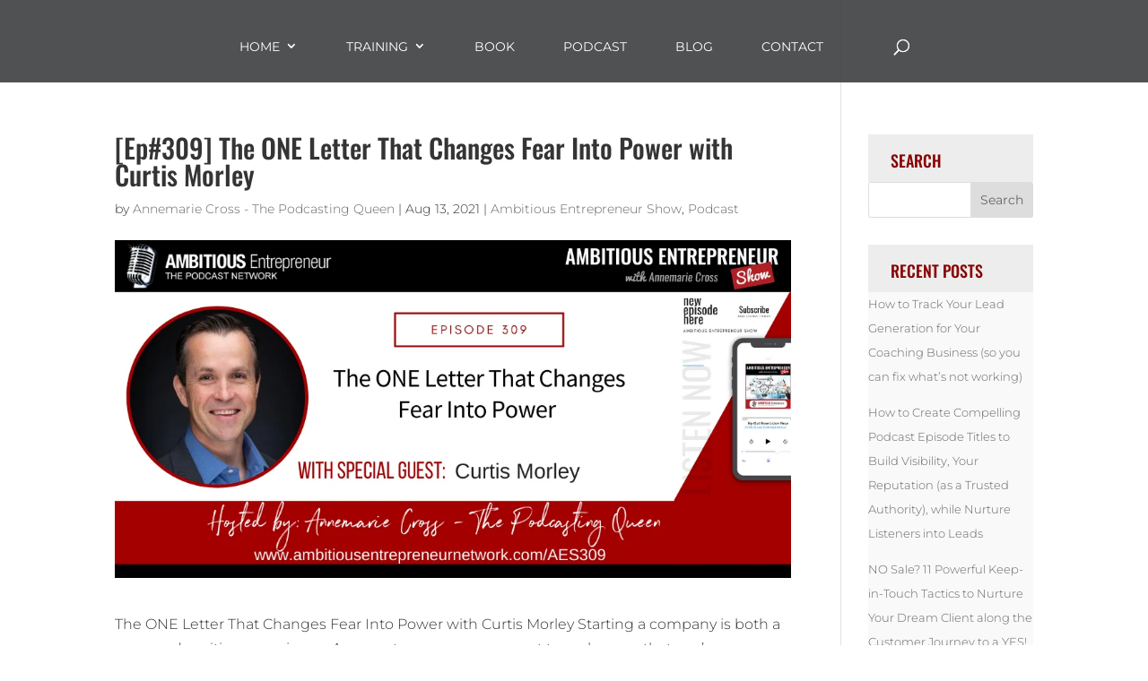

--- FILE ---
content_type: text/css
request_url: https://podcastingwithpurpose.com/wp-content/themes/bright_divi_child_theme/style.css?ver=4.27.4
body_size: 3428
content:
/* 
 Theme Name:     bright_divi_child_theme
 Author:         Mark Hendriksen
 Author URI:     https://www.markhendriksen.com
 Template:       Divi
 Version:        1.0
 Description:    A Divi Child Theme 
*/ 


/* ----------- PUT YOUR CUSTOM CSS BELOW THIS LINE -- DO NOT EDIT ABOVE THIS LINE --------------------------- */ 

/* ### CHANGE COLORS ### */

/* ### MENU CTA BUTTON ### */
#et-top-navigation ul li.sliding_button_cta a {
	background-color: #fab814;
	color: #043a6d !important;
}

/* ### CLOSE CROSS ICON COLOR SLIDING SECTION ### */
.fa-times-circle {
	color: #002d5e !important;
}

/* ### SLIDING SECTION SCROLL BAR COLOR ### */
@media (max-height: 1080px) {
.sliding_cta_bright::-webkit-scrollbar-thumb {
  background-color: #002d5e;
}}

/* ### BUTTON GRID COLOR ### */
.button_grid {
	background-color: #fff;
    color: #000;
}

/* ### BLOG POST META BORDER COLOR ### */
.custom_blog p.post-meta {
    border-top: 1px solid #043a6d;
    border-bottom: 1px solid #043a6d;
}

/* ### BLOG POST BUTTON ### */
.custom_blog .more-link {
	background-color: #f5f5f5;
    color: #043a6d;
}

/* ### BLOG POST BUTTON HOVER ### */
.custom_blog .more-link:hover {
	background-color: #043a6d;
    color: #ffffff;
}

/* ### BLOG POST WIDGET TITLE ### */
.single h4.widgettitle,
.category h4.widgettitle {
	background-color: #ededed;
	color: #043a6d;
}

/* ### BLOG POST WIDGET BG ### */
.single .et_pb_widget,
.category #sidebar .et_pb_widget {
	background-color: #f9f9f9;	
}

/* ### SINGLE PROJECT PAGE BORDER LEFT COLOR ### */
.single_project_column_2 {
	border-left: 5px solid #efefef;
}

/* ### PROJECTS HOME SECTION SLIDE-IN DESCRIPTION ICON COLOR ### */
.project_text_icon .fas {
	color: #043a6d;	
}

/* ################################## */
/* ########## GRID IMAGES ########### */
/* ################################## */

#main-content .image_grid_1_hover {
    background-image: url(INSERT_IMAGE_URL_HERE)!important;
}

#main-content .image_grid_2_hover {
    background-image: url(INSERT_IMAGE_URL_HERE)!important;
}

#main-content .image_grid_3_hover {
    background-image: url(INSERT_IMAGE_URL_HERE)!important;
}

#main-content .image_grid_4_hover {
    background-image: url(INSERT_IMAGE_URL_HERE)!important;

}

#main-content .image_grid_5_hover {
    background-image: url(INSERT_IMAGE_URL_HERE)!important;
}

#main-content .image_grid_6_hover {
    background-image: url(INSERT_IMAGE_URL_HERE)!important;
}


/* ### PRELOAD IMAGES GRID ### */

.home .clearfix:after{
    width:0; height:0; overflow:hidden; z-index:-1;
    content:	url(INSERT_IMAGE_URL_HERE) 
				url(INSERT_IMAGE_URL_HERE) 
				url(INSERT_IMAGE_URL_HERE) 
				url(INSERT_IMAGE_URL_HERE)
				url(INSERT_IMAGE_URL_HERE)
				url(INSERT_IMAGE_URL_HERE);
}


/* ### GENERAL ### */

body {
	font-weight: 300 !important;
}

.header_home,
.sub_header {
	padding-top: 150px !important;
}

@supports (-ms-ime-align: auto) { 
.edge_bg {
	background-size:contain;	
}}

/* ### MENU ### */

.call_us_text_menu  {
	padding-bottom: 5px !important;
    display: inline-block;
}

.phone_number_menu {
	font-size: 24px !important;
}

.cta_menu_phone {
	text-align:center !important;
}

.cta_menu_phone a {
	top: 7px;
}

#et-top-navigation {
	padding-top: 0px !important;
}

#et-top-navigation .cta_menu_phone a {
	padding-top: 0px!important;
    padding-bottom: 0px !important;
}

#et-top-navigation ul li a {
	padding-top:33px !important;
	padding-bottom:33px !important;
}

#et-secondary-nav .menu-item-has-children>a:first-child:after, #top-menu .menu-item-has-children>a:first-child:after {
    top: 32px !important;
}

#et-secondary-nav ul.sub-menu li.menu-item-has-children>a:first-child:after, #top-menu ul.sub-menu li.menu-item-has-children>a:first-child:after {
	top:15px !important;
}

.nav li li ul {
    top: -8px !important;
}

#top-menu li {
    padding-right: 50px !important;
}

#et-top-navigation ul li.sliding_button_cta a {
    padding: 15px 25px !important;
    text-transform: uppercase;
    border-radius: 25px;
	display: inline-block;
}

#et-top-navigation ul li.sliding_button_cta a:hover {
	cursor: pointer;
}

.et_header_style_left #main-header  .mobile_menu_bar, .et_header_style_split #main-header .mobile_menu_bar {
    padding-bottom: 24px;
    padding-top: 24px;
}

@media (min-width: 981px) and (max-width: 1250px) {
#top-menu li {
    padding-right: 15px !important;
}}

#et-top-navigation ul li ul li a {
    padding-top: 15px !important;
    padding-bottom: 15px !important;
	padding-left: 0px !important;
    border-bottom: 1px solid #fff;
}

#et-top-navigation ul li ul li:last-child a {
    border-bottom: 0px solid #fff;	
}

.nav li ul {
    padding: 5px 0 !important;
	padding-bottom: 0px !important;
}

@media (min-width: 981px) and (max-width: 1200px) {
.et_fullwidth_nav #main-header .container {
    padding-right: 10px !important;
    padding-left: 10px !important;
}}

/* ########################### */
/* ####### SLIDING CTA ####### */
/* ########################### */

.sliding_cta_bright {
	position: fixed !important;
    right: 0px;
    top: 0px;
    z-index: 9999999;
    height: 100%;
	transform: translateX(100%);
	box-shadow: rgba(0, 0, 0, 0.12) 0px 0px 10px;
    transition: 0.8s ease-out;
}



.sliding_cta_bright {	
	width: 450px !important;
}
	
.sliding_cta_bright_tab {
    z-index: 999999;
	width:500px !important;
}

.sliding_cta_bright_tab:hover {
	cursor: pointer;
}

.sliding_cta_bright_tab_text {
	transform: translate(-100%, -100%) rotate(-90deg);
    transform-origin: right bottom 0px;
    position: absolute;
    top: 0px;
	left: -10px;
}

@media all and (max-width: 479px) {
.sliding_cta_bright {	
	width: 90% !important;
}
	
.sliding_cta_bright_tab {
	width:100% !important;
}

.sliding_cta_bright_tab_text {
	left: -5px;
}}

.show_form {
	transform: translateX(0px);
}

.fa-times-circle {
	font-size: 22px;
	cursor: pointer;
}

.close_form_icon {
	text-align: right !important;
}

.close_icon p {
	text-align: right !important;
}

.custom_contact_form .et_contact_bottom_container {
	width: 100%;	
}

.custom_contact_form .et_pb_button {
	width: 97%;
    margin-left: 3%;
}

.custom_contact_form .et_pb_button:hover {
    padding: .3em .1em .3em .1em !important;
}



@media (max-height: 1080px) {
.sliding_cta_bright {
	max-height: 100vh;
	padding-bottom:50px !important;
	overflow-y: scroll;
}
	
.sliding_cta_bright::-webkit-scrollbar {
    width: 10px;
}
 
.sliding_cta_bright::-webkit-scrollbar-track {
    -webkit-box-shadow: inset 0 0 6px rgba(0,0,0,0.3);
}}


/* ########## SLIDING CONTENT ########### */

.sliding_blurb .et_pb_blurb_container {
    padding-left: 5px;
}


/* ########################### */
/* ########## GRID ########### */
/* ########################### */

/* ### GRID 1 ### */

.image_grid_1_hover .image_grid_2,
.image_grid_1_hover .image_grid_3,
.image_grid_1_hover .image_grid_4, 
.image_grid_1_hover .image_grid_5,
.image_grid_1_hover .image_grid_6 {
	background-color: rgba(0,0,0,0);
}

.image_grid_1_hover .image_grid_2 h3,
.image_grid_1_hover .image_grid_2 a,
.image_grid_1_hover .image_grid_3 h3,
.image_grid_1_hover .image_grid_3 a,
.image_grid_1_hover .image_grid_4 h3, 
.image_grid_1_hover .image_grid_4 a,
.image_grid_1_hover .image_grid_5 h3,
.image_grid_1_hover .image_grid_5 a,
.image_grid_1_hover .image_grid_6 h3,
.image_grid_1_hover .image_grid_6 a {
	opacity:0;
}

/* ### GRID 2 ### */

.image_grid_2_hover .image_grid_1,
.image_grid_2_hover .image_grid_3,
.image_grid_2_hover .image_grid_4, 
.image_grid_2_hover .image_grid_5,
.image_grid_2_hover .image_grid_6 {
	background-color: rgba(0,0,0,0);
}

.image_grid_2_hover .image_grid_1 h3,
.image_grid_2_hover .image_grid_1 a,
.image_grid_2_hover .image_grid_3 h3,
.image_grid_2_hover .image_grid_3 a,
.image_grid_2_hover .image_grid_4 h3, 
.image_grid_2_hover .image_grid_4 a,
.image_grid_2_hover .image_grid_5 h3,
.image_grid_2_hover .image_grid_5 a,
.image_grid_2_hover .image_grid_6 h3,
.image_grid_2_hover .image_grid_6 a {
	opacity:0;
}

/* ### GRID 3 ### */

.image_grid_3_hover .image_grid_1,
.image_grid_3_hover .image_grid_2,
.image_grid_3_hover .image_grid_4, 
.image_grid_3_hover .image_grid_5,
.image_grid_3_hover .image_grid_6 {
	background-color: rgba(0,0,0,0);
}

.image_grid_3_hover .image_grid_1 h3,
.image_grid_3_hover .image_grid_1 a,
.image_grid_3_hover .image_grid_2 h3,
.image_grid_3_hover .image_grid_2 a,
.image_grid_3_hover .image_grid_4 h3, 
.image_grid_3_hover .image_grid_4 a,
.image_grid_3_hover .image_grid_5 h3,
.image_grid_3_hover .image_grid_5 a,
.image_grid_3_hover .image_grid_6 h3,
.image_grid_3_hover .image_grid_6 a {
	opacity:0;
}

/* ### GRID 4 ### */

.image_grid_4_hover .image_grid_1,
.image_grid_4_hover .image_grid_2,
.image_grid_4_hover .image_grid_3, 
.image_grid_4_hover .image_grid_5,
.image_grid_4_hover .image_grid_6 {
	background-color: rgba(0,0,0,0);
}

.image_grid_4_hover .image_grid_1 h3,
.image_grid_4_hover .image_grid_1 a,
.image_grid_4_hover .image_grid_2 h3,
.image_grid_4_hover .image_grid_2 a,
.image_grid_4_hover .image_grid_3 h3, 
.image_grid_4_hover .image_grid_3 a,
.image_grid_4_hover .image_grid_5 h3,
.image_grid_4_hover .image_grid_5 a,
.image_grid_4_hover .image_grid_6 h3,
.image_grid_4_hover .image_grid_6 a {
	opacity:0;
}

/* ### GRID 5 ### */

.image_grid_5_hover .image_grid_1,
.image_grid_5_hover .image_grid_2,
.image_grid_5_hover .image_grid_3, 
.image_grid_5_hover .image_grid_4,
.image_grid_5_hover .image_grid_6 {
	background-color: rgba(0,0,0,0);
}

.image_grid_5_hover .image_grid_1 h3,
.image_grid_5_hover .image_grid_1 a,
.image_grid_5_hover .image_grid_2 h3,
.image_grid_5_hover .image_grid_2 a,
.image_grid_5_hover .image_grid_3 h3, 
.image_grid_5_hover .image_grid_3 a,
.image_grid_5_hover .image_grid_4 h3,
.image_grid_5_hover .image_grid_4 a,
.image_grid_5_hover .image_grid_6 h3,
.image_grid_5_hover .image_grid_6 a {
	opacity:0;
}

/* ### GRID 6 ### */

.image_grid_6_hover .image_grid_1,
.image_grid_6_hover .image_grid_2,
.image_grid_6_hover .image_grid_3, 
.image_grid_6_hover .image_grid_4,
.image_grid_6_hover .image_grid_5 {
	background-color: rgba(0,0,0,0);
}

.image_grid_6_hover .image_grid_1 h3,
.image_grid_6_hover .image_grid_1 a,
.image_grid_6_hover .image_grid_2 h3,
.image_grid_6_hover .image_grid_2 a,
.image_grid_6_hover .image_grid_3 h3, 
.image_grid_6_hover .image_grid_3 a,
.image_grid_6_hover .image_grid_4 h3,
.image_grid_6_hover .image_grid_4 a,
.image_grid_6_hover .image_grid_5 h3,
.image_grid_6_hover .image_grid_5 a {
	opacity:0;
}

/* ### IMAGE GRID RESPONSIVE ### */

@media (max-width: 980px) {
.image_grid_1,
.image_grid_2,
.image_grid_3,
.image_grid_4,
.image_grid_5,
.image_grid_6 {
	border: none !important;
}

.image_grid_1,
.image_grid_2,
.image_grid_3,
.image_grid_4,
.image_grid_5 {
	border-bottom: 5px solid #fff !important;
}}

#main-content .image_grid_1_hover,
#main-content .image_grid_2_hover,
#main-content .image_grid_3_hover,
#main-content .image_grid_4_hover,
#main-content .image_grid_5_hover,
#main-content .image_grid_6_hover {
	-webkit-transition: all .6s ease-in !important;
	-moz-transition: all 0.6s ease-in!important;
	-ms-transition: all 0.6s ease-in!important;
	-o-transition: all 0.6s ease-in!important;
	transition: all 0.6s ease-in!important;
}

.button_grid {
    padding: 5px 10px;
    margin-top: 5px;
    display: inline-block;
	opacity:0;
	-webkit-transition: all .6s ease-in !important;
	-moz-transition: all 0.6s ease-in!important;
	-ms-transition: all 0.6s ease-in!important;
	-o-transition: all 0.6s ease-in!important;
	transition: all 0.6s ease-in!important;
}

.image_grid_1_hover .image_grid_1 .button_grid,
.image_grid_2_hover .image_grid_2 .button_grid,
.image_grid_3_hover .image_grid_3 .button_grid,
.image_grid_4_hover .image_grid_4 .button_grid,
.image_grid_5_hover .image_grid_5 .button_grid,
.image_grid_6_hover .image_grid_6 .button_grid {
	opacity:1;
}

/* ############################## */
/* ### EXTENDED LINE ON HOVER ### */
/* ############################## */

.extend_line_1.extend_line_active,
.extend_line_2.extend_line_active,
.extend_line_3.extend_line_active,
.extend_line_4.extend_line_active,
.extend_line_5.extend_line_active,
.extend_line_6.extend_line_active {
	max-width: 80% !important;
    margin-left: 0px!important;
}

.extend_line_1,
.extend_line_2,
.extend_line_3,
.extend_line_4,
.extend_line_5,
.extend_line_6 {
	-webkit-transition: all .6s ease-in !important;
	-moz-transition: all 0.6s ease-in!important;
	-ms-transition: all 0.6s ease-in!important;
	-o-transition: all 0.6s ease-in!important;
	transition: all 0.6s ease-in!important;
}

/* ######### SUB HEADER ########## */

@media (min-width: 600px) and (max-width: 980px) {
.buttons_sub_header .et_pb_button {
	width: 50% !important;
}}

/* ############################## */
/* ######### HOME PAGE ########## */
/* ############################## */

@media (min-width: 981px) and (max-width: 1250px) {
.button_header {
	font-size: 16px !important	
}}

.home_choose_us .fas {
	padding-right: 15px;
}

@media (max-width: 479px) {
.column_bottom_margin {
	margin-bottom: 0px !important;
}}

@media (min-width: 981px) and (max-width: 1550px) {
.column_981_1550 {
	padding-left: 35px !important;
	padding-right: 35px !important;
}}

@media (min-width: 981px) and (max-width: 1680px) {
.text_above_footer p {
	font-size: 80px !important;
	line-height: 80px !important;
}

.home_testimonial_title h2 {
	font-size: 34px !important;	
}}

.home_consult_row .et_pb_module.home_divider_right {
	margin-right: -50px !important;
}

@media (max-width: 1100px) {
.home_section_steps .et_pb_row.home_row_steps {
	margin: 0 auto !important;
	margin-bottom: 5px !important;
}}


/* ##################################### */
/* ########### ABOUT US PAGE ########### */
/* ##################################### */

@media (max-width: 980px) {

.about_us_image_border-1,
.about_us_image_border-2,
.about_us_image_border-3,
.about_us_image_border-4 {
	border-width: 0px !important;
}}

@media (min-width: 981px) {
.bordered_image_hover .about_us_image_border-1,
.bordered_image_hover .about_us_image_border-2,
.bordered_image_hover .about_us_image_border-3,
.bordered_image_hover .about_us_image_border-4 {
	border-width: 0px !important;
}
	
.about_us_image_border-1,
.about_us_image_border-2,
.about_us_image_border-3,
.about_us_image_border-4 {
	-webkit-transition: all .3s ease-in-out !important;
	-moz-transition: all 0.3s ease-in-out!important;
	-ms-transition: all 0.3s ease-in-out!important;
	-o-transition: all 0.3s ease-in-out!important;
	transition: all 0.3s ease-in-out!important;
}}


/* ##################################### */
/* ########### SERVICE PAGE ########### */
/* ##################################### */

.service_column.extend_line_1.extend_line_active,
.service_column.extend_line_2.extend_line_active,
.service_column.extend_line_3.extend_line_active,
.service_column.extend_line_4.extend_line_active,
.service_column.extend_line_5.extend_line_active,
.service_column.extend_line_6.extend_line_active  {
	max-width: 100% !important;
}

.service_row .et_pb_column {
	box-shadow: 0 0 35px 1px rgba(0, 0, 0, 0.07);
}


/* ##################################### */
/* ######### TESTIMONIAL PAGE ########## */
/* ##################################### */

.review .et_pb_column {
	box-shadow: 0px 7px 16px 0px rgba(0, 0, 0, 0.14);
	-webkit-transition: all .3s ease-out;
	-moz-transition: all 0.3s ease-out;
	-ms-transition: all 0.3s ease-out;
	-o-transition: all 0.3s ease-out;
	transition: all 0.3s ease-out;
}

.review .et_pb_column:before {
	pointer-events: none;
	position: absolute;
	z-index: -1;
	content: '';
	top: 100%;
	left: 5%;
	height: 10px;
	width: 90%;
	opacity: 0;
	background: -webkit-radial-gradient(center, ellipse, rgba(0, 0, 0, 0.35) 0%, transparent 80%);
	background: radial-gradient(ellipse at center, rgba(0, 0, 0, 0.35) 0%, transparent 80%);
	-webkit-transition: all .3s ease-out;
	-moz-transition: all 0.3s ease-out;
	-ms-transition: all 0.3s ease-out;
	-o-transition: all 0.3s ease-out;
	transition: all 0.3s ease-out;
}

.review .et_pb_column:hover {
	-webkit-transform: translateY(-7px);
	transform: translateY(-7px);
	box-shadow: 0px 8px 14px rgba(0, 0, 0, 0.2);}
 
.review .et_pb_column:hover:before {
	 opacity:1;
	 top: 106%;
	 height: 15px;}

.review .et_pb_column .et_pb_blurb_container {
	padding: 0 25px;
}

/* ############################## */
/* ############ BLOG ############ */
/* ############################## */

.custom_blog .post-content p {
	display:none;
}

.custom_blog .post-content {
	text-align: center;
}

.custom_blog p.post-meta {
	text-align: center;
    padding: 10px;
    margin-top: 25px;	
}

.custom_blog .more-link {
    display: inline-block;
	font-weight:400;
    width: 100%;
    padding-top: 5px;
    padding-bottom: 4px;
    text-transform: uppercase;
    font-size: 16px;
    margin-top: 15px;
	-webkit-transition: all .3s ease-out;
	-moz-transition: all 0.3s ease-out;
	-ms-transition: all 0.3s ease-out;
	-o-transition: all 0.3s ease-out;
	transition: all 0.3s ease-out;	
}

.custom_blog .et_pb_post {
	box-shadow: 0px 0px 25px 0px rgba(0, 0, 0, 0.14);
	-webkit-transition: all .3s ease-out;
	-moz-transition: all 0.3s ease-out;
	-ms-transition: all 0.3s ease-out;
	-o-transition: all 0.3s ease-out;
	transition: all 0.3s ease-out;	
}

.custom_blog .et_pb_post:hover {
	box-shadow: 0px 0px 35px 0px rgba(0, 0, 0, 0.3);
}

/* ########################################## */
/* ############ SINGLE BLOG POST ############ */
/* ########################################## */

.single h4.widgettitle,
.category h4.widgettitle {
    padding: 20px 25px 15px 25px;
}

.single #left-area ul,
.category #sidebar ul {
	padding-left: 25px !important;
	padding-top:15px !important;
	padding-bottom:15px !important;
}

.single .et_pb_widget ul li,
.category .et_pb_widget ul li {
    margin-bottom: 0.3em;
    font-size: 16px;
}

.category #main-content {
	padding-top: 125px;
}

.category .sliding_cta_bright {
	padding-top: 25px !important;
}

/* ############################## */
/* ########### FOOTER ########### */
/* ############################## */

.custom_footer .blurb_footer .et_pb_blurb_description {
	margin-top: -5px !important;
}

.menu_footer ul li {
	padding-right: 65px !important;
}


/* ####### SLIDE IN PROJECT DESCRIPTION HOME ####### */

.slide_out_project_1,
.slide_out_project_2,
.slide_out_project_3 {
    position: relative !important;
    left: -100%;
	-webkit-transition: all .3s ease-out;
	-moz-transition: all 0.3s ease-out;
	-ms-transition: all 0.3s ease-out;
	-o-transition: all 0.3s ease-out;
	transition: all 0.3s ease-out;
}

.slide_in_text_image {
	left: 0px;
}

.slide_in_out_row {
	overflow:hidden;
}

.slide_in_out_button_1,
.slide_in_out_button_2,
.slide_in_out_button_3,
.project_page_button {
	position: absolute;
	bottom: 0px;
    right: -1px;
}

@media (min-width: 981px) {
#home_project_second_row {
	position: absolute;
    right: 0;
    top: 0;
}}

@media (max-width: 980px) {
#home_project_first_row,
#home_project_second_row {
	width:80% !important;
	border-width:0px;
	margin: 0 auto !important;
}

#home_project_first_row .et_pb_column,
#home_project_second_row .et_pb_column,
#home_project_third_row .et_pb_column {
	margin-bottom: 0px !important;		
}
	
#home_project_first_row {
    margin-bottom: 15px!important;
}}

/* ####################################### */
/* ####### HIDE FOR VISUAL BUILDER ####### */
/* ####################################### */

.et-fb .sliding_cta_bright,
.et-fb .sliding_cta_bright,
.et-fb .footer_menu,
.et-fb .custom_footer,
.et-fb #preloadedImages {
	display: none;
}

.et-fb .slide_out_project_1,
.et-fb .slide_out_project_2,
.et-fb .slide_out_project_3 {
	left:0px !important;
}